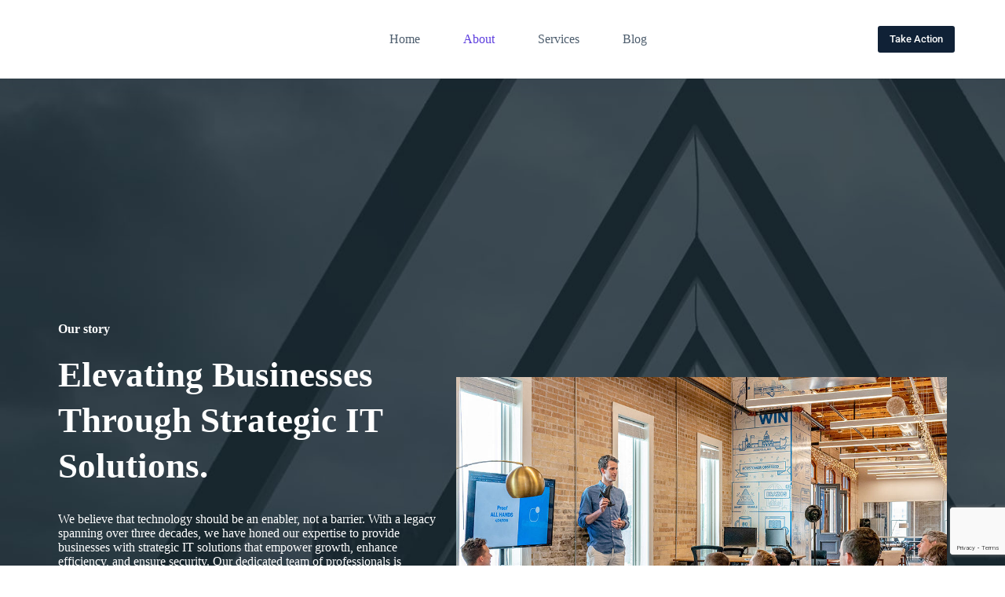

--- FILE ---
content_type: text/html; charset=utf-8
request_url: https://www.google.com/recaptcha/api2/anchor?ar=1&k=6LdNyJgqAAAAAG3v8aYjQORHY7LK0aTM1ijTINMv&co=aHR0cDovL21jcmluYy5jb206ODA.&hl=en&v=PoyoqOPhxBO7pBk68S4YbpHZ&size=invisible&anchor-ms=20000&execute-ms=30000&cb=kcak5z9zzudc
body_size: 48581
content:
<!DOCTYPE HTML><html dir="ltr" lang="en"><head><meta http-equiv="Content-Type" content="text/html; charset=UTF-8">
<meta http-equiv="X-UA-Compatible" content="IE=edge">
<title>reCAPTCHA</title>
<style type="text/css">
/* cyrillic-ext */
@font-face {
  font-family: 'Roboto';
  font-style: normal;
  font-weight: 400;
  font-stretch: 100%;
  src: url(//fonts.gstatic.com/s/roboto/v48/KFO7CnqEu92Fr1ME7kSn66aGLdTylUAMa3GUBHMdazTgWw.woff2) format('woff2');
  unicode-range: U+0460-052F, U+1C80-1C8A, U+20B4, U+2DE0-2DFF, U+A640-A69F, U+FE2E-FE2F;
}
/* cyrillic */
@font-face {
  font-family: 'Roboto';
  font-style: normal;
  font-weight: 400;
  font-stretch: 100%;
  src: url(//fonts.gstatic.com/s/roboto/v48/KFO7CnqEu92Fr1ME7kSn66aGLdTylUAMa3iUBHMdazTgWw.woff2) format('woff2');
  unicode-range: U+0301, U+0400-045F, U+0490-0491, U+04B0-04B1, U+2116;
}
/* greek-ext */
@font-face {
  font-family: 'Roboto';
  font-style: normal;
  font-weight: 400;
  font-stretch: 100%;
  src: url(//fonts.gstatic.com/s/roboto/v48/KFO7CnqEu92Fr1ME7kSn66aGLdTylUAMa3CUBHMdazTgWw.woff2) format('woff2');
  unicode-range: U+1F00-1FFF;
}
/* greek */
@font-face {
  font-family: 'Roboto';
  font-style: normal;
  font-weight: 400;
  font-stretch: 100%;
  src: url(//fonts.gstatic.com/s/roboto/v48/KFO7CnqEu92Fr1ME7kSn66aGLdTylUAMa3-UBHMdazTgWw.woff2) format('woff2');
  unicode-range: U+0370-0377, U+037A-037F, U+0384-038A, U+038C, U+038E-03A1, U+03A3-03FF;
}
/* math */
@font-face {
  font-family: 'Roboto';
  font-style: normal;
  font-weight: 400;
  font-stretch: 100%;
  src: url(//fonts.gstatic.com/s/roboto/v48/KFO7CnqEu92Fr1ME7kSn66aGLdTylUAMawCUBHMdazTgWw.woff2) format('woff2');
  unicode-range: U+0302-0303, U+0305, U+0307-0308, U+0310, U+0312, U+0315, U+031A, U+0326-0327, U+032C, U+032F-0330, U+0332-0333, U+0338, U+033A, U+0346, U+034D, U+0391-03A1, U+03A3-03A9, U+03B1-03C9, U+03D1, U+03D5-03D6, U+03F0-03F1, U+03F4-03F5, U+2016-2017, U+2034-2038, U+203C, U+2040, U+2043, U+2047, U+2050, U+2057, U+205F, U+2070-2071, U+2074-208E, U+2090-209C, U+20D0-20DC, U+20E1, U+20E5-20EF, U+2100-2112, U+2114-2115, U+2117-2121, U+2123-214F, U+2190, U+2192, U+2194-21AE, U+21B0-21E5, U+21F1-21F2, U+21F4-2211, U+2213-2214, U+2216-22FF, U+2308-230B, U+2310, U+2319, U+231C-2321, U+2336-237A, U+237C, U+2395, U+239B-23B7, U+23D0, U+23DC-23E1, U+2474-2475, U+25AF, U+25B3, U+25B7, U+25BD, U+25C1, U+25CA, U+25CC, U+25FB, U+266D-266F, U+27C0-27FF, U+2900-2AFF, U+2B0E-2B11, U+2B30-2B4C, U+2BFE, U+3030, U+FF5B, U+FF5D, U+1D400-1D7FF, U+1EE00-1EEFF;
}
/* symbols */
@font-face {
  font-family: 'Roboto';
  font-style: normal;
  font-weight: 400;
  font-stretch: 100%;
  src: url(//fonts.gstatic.com/s/roboto/v48/KFO7CnqEu92Fr1ME7kSn66aGLdTylUAMaxKUBHMdazTgWw.woff2) format('woff2');
  unicode-range: U+0001-000C, U+000E-001F, U+007F-009F, U+20DD-20E0, U+20E2-20E4, U+2150-218F, U+2190, U+2192, U+2194-2199, U+21AF, U+21E6-21F0, U+21F3, U+2218-2219, U+2299, U+22C4-22C6, U+2300-243F, U+2440-244A, U+2460-24FF, U+25A0-27BF, U+2800-28FF, U+2921-2922, U+2981, U+29BF, U+29EB, U+2B00-2BFF, U+4DC0-4DFF, U+FFF9-FFFB, U+10140-1018E, U+10190-1019C, U+101A0, U+101D0-101FD, U+102E0-102FB, U+10E60-10E7E, U+1D2C0-1D2D3, U+1D2E0-1D37F, U+1F000-1F0FF, U+1F100-1F1AD, U+1F1E6-1F1FF, U+1F30D-1F30F, U+1F315, U+1F31C, U+1F31E, U+1F320-1F32C, U+1F336, U+1F378, U+1F37D, U+1F382, U+1F393-1F39F, U+1F3A7-1F3A8, U+1F3AC-1F3AF, U+1F3C2, U+1F3C4-1F3C6, U+1F3CA-1F3CE, U+1F3D4-1F3E0, U+1F3ED, U+1F3F1-1F3F3, U+1F3F5-1F3F7, U+1F408, U+1F415, U+1F41F, U+1F426, U+1F43F, U+1F441-1F442, U+1F444, U+1F446-1F449, U+1F44C-1F44E, U+1F453, U+1F46A, U+1F47D, U+1F4A3, U+1F4B0, U+1F4B3, U+1F4B9, U+1F4BB, U+1F4BF, U+1F4C8-1F4CB, U+1F4D6, U+1F4DA, U+1F4DF, U+1F4E3-1F4E6, U+1F4EA-1F4ED, U+1F4F7, U+1F4F9-1F4FB, U+1F4FD-1F4FE, U+1F503, U+1F507-1F50B, U+1F50D, U+1F512-1F513, U+1F53E-1F54A, U+1F54F-1F5FA, U+1F610, U+1F650-1F67F, U+1F687, U+1F68D, U+1F691, U+1F694, U+1F698, U+1F6AD, U+1F6B2, U+1F6B9-1F6BA, U+1F6BC, U+1F6C6-1F6CF, U+1F6D3-1F6D7, U+1F6E0-1F6EA, U+1F6F0-1F6F3, U+1F6F7-1F6FC, U+1F700-1F7FF, U+1F800-1F80B, U+1F810-1F847, U+1F850-1F859, U+1F860-1F887, U+1F890-1F8AD, U+1F8B0-1F8BB, U+1F8C0-1F8C1, U+1F900-1F90B, U+1F93B, U+1F946, U+1F984, U+1F996, U+1F9E9, U+1FA00-1FA6F, U+1FA70-1FA7C, U+1FA80-1FA89, U+1FA8F-1FAC6, U+1FACE-1FADC, U+1FADF-1FAE9, U+1FAF0-1FAF8, U+1FB00-1FBFF;
}
/* vietnamese */
@font-face {
  font-family: 'Roboto';
  font-style: normal;
  font-weight: 400;
  font-stretch: 100%;
  src: url(//fonts.gstatic.com/s/roboto/v48/KFO7CnqEu92Fr1ME7kSn66aGLdTylUAMa3OUBHMdazTgWw.woff2) format('woff2');
  unicode-range: U+0102-0103, U+0110-0111, U+0128-0129, U+0168-0169, U+01A0-01A1, U+01AF-01B0, U+0300-0301, U+0303-0304, U+0308-0309, U+0323, U+0329, U+1EA0-1EF9, U+20AB;
}
/* latin-ext */
@font-face {
  font-family: 'Roboto';
  font-style: normal;
  font-weight: 400;
  font-stretch: 100%;
  src: url(//fonts.gstatic.com/s/roboto/v48/KFO7CnqEu92Fr1ME7kSn66aGLdTylUAMa3KUBHMdazTgWw.woff2) format('woff2');
  unicode-range: U+0100-02BA, U+02BD-02C5, U+02C7-02CC, U+02CE-02D7, U+02DD-02FF, U+0304, U+0308, U+0329, U+1D00-1DBF, U+1E00-1E9F, U+1EF2-1EFF, U+2020, U+20A0-20AB, U+20AD-20C0, U+2113, U+2C60-2C7F, U+A720-A7FF;
}
/* latin */
@font-face {
  font-family: 'Roboto';
  font-style: normal;
  font-weight: 400;
  font-stretch: 100%;
  src: url(//fonts.gstatic.com/s/roboto/v48/KFO7CnqEu92Fr1ME7kSn66aGLdTylUAMa3yUBHMdazQ.woff2) format('woff2');
  unicode-range: U+0000-00FF, U+0131, U+0152-0153, U+02BB-02BC, U+02C6, U+02DA, U+02DC, U+0304, U+0308, U+0329, U+2000-206F, U+20AC, U+2122, U+2191, U+2193, U+2212, U+2215, U+FEFF, U+FFFD;
}
/* cyrillic-ext */
@font-face {
  font-family: 'Roboto';
  font-style: normal;
  font-weight: 500;
  font-stretch: 100%;
  src: url(//fonts.gstatic.com/s/roboto/v48/KFO7CnqEu92Fr1ME7kSn66aGLdTylUAMa3GUBHMdazTgWw.woff2) format('woff2');
  unicode-range: U+0460-052F, U+1C80-1C8A, U+20B4, U+2DE0-2DFF, U+A640-A69F, U+FE2E-FE2F;
}
/* cyrillic */
@font-face {
  font-family: 'Roboto';
  font-style: normal;
  font-weight: 500;
  font-stretch: 100%;
  src: url(//fonts.gstatic.com/s/roboto/v48/KFO7CnqEu92Fr1ME7kSn66aGLdTylUAMa3iUBHMdazTgWw.woff2) format('woff2');
  unicode-range: U+0301, U+0400-045F, U+0490-0491, U+04B0-04B1, U+2116;
}
/* greek-ext */
@font-face {
  font-family: 'Roboto';
  font-style: normal;
  font-weight: 500;
  font-stretch: 100%;
  src: url(//fonts.gstatic.com/s/roboto/v48/KFO7CnqEu92Fr1ME7kSn66aGLdTylUAMa3CUBHMdazTgWw.woff2) format('woff2');
  unicode-range: U+1F00-1FFF;
}
/* greek */
@font-face {
  font-family: 'Roboto';
  font-style: normal;
  font-weight: 500;
  font-stretch: 100%;
  src: url(//fonts.gstatic.com/s/roboto/v48/KFO7CnqEu92Fr1ME7kSn66aGLdTylUAMa3-UBHMdazTgWw.woff2) format('woff2');
  unicode-range: U+0370-0377, U+037A-037F, U+0384-038A, U+038C, U+038E-03A1, U+03A3-03FF;
}
/* math */
@font-face {
  font-family: 'Roboto';
  font-style: normal;
  font-weight: 500;
  font-stretch: 100%;
  src: url(//fonts.gstatic.com/s/roboto/v48/KFO7CnqEu92Fr1ME7kSn66aGLdTylUAMawCUBHMdazTgWw.woff2) format('woff2');
  unicode-range: U+0302-0303, U+0305, U+0307-0308, U+0310, U+0312, U+0315, U+031A, U+0326-0327, U+032C, U+032F-0330, U+0332-0333, U+0338, U+033A, U+0346, U+034D, U+0391-03A1, U+03A3-03A9, U+03B1-03C9, U+03D1, U+03D5-03D6, U+03F0-03F1, U+03F4-03F5, U+2016-2017, U+2034-2038, U+203C, U+2040, U+2043, U+2047, U+2050, U+2057, U+205F, U+2070-2071, U+2074-208E, U+2090-209C, U+20D0-20DC, U+20E1, U+20E5-20EF, U+2100-2112, U+2114-2115, U+2117-2121, U+2123-214F, U+2190, U+2192, U+2194-21AE, U+21B0-21E5, U+21F1-21F2, U+21F4-2211, U+2213-2214, U+2216-22FF, U+2308-230B, U+2310, U+2319, U+231C-2321, U+2336-237A, U+237C, U+2395, U+239B-23B7, U+23D0, U+23DC-23E1, U+2474-2475, U+25AF, U+25B3, U+25B7, U+25BD, U+25C1, U+25CA, U+25CC, U+25FB, U+266D-266F, U+27C0-27FF, U+2900-2AFF, U+2B0E-2B11, U+2B30-2B4C, U+2BFE, U+3030, U+FF5B, U+FF5D, U+1D400-1D7FF, U+1EE00-1EEFF;
}
/* symbols */
@font-face {
  font-family: 'Roboto';
  font-style: normal;
  font-weight: 500;
  font-stretch: 100%;
  src: url(//fonts.gstatic.com/s/roboto/v48/KFO7CnqEu92Fr1ME7kSn66aGLdTylUAMaxKUBHMdazTgWw.woff2) format('woff2');
  unicode-range: U+0001-000C, U+000E-001F, U+007F-009F, U+20DD-20E0, U+20E2-20E4, U+2150-218F, U+2190, U+2192, U+2194-2199, U+21AF, U+21E6-21F0, U+21F3, U+2218-2219, U+2299, U+22C4-22C6, U+2300-243F, U+2440-244A, U+2460-24FF, U+25A0-27BF, U+2800-28FF, U+2921-2922, U+2981, U+29BF, U+29EB, U+2B00-2BFF, U+4DC0-4DFF, U+FFF9-FFFB, U+10140-1018E, U+10190-1019C, U+101A0, U+101D0-101FD, U+102E0-102FB, U+10E60-10E7E, U+1D2C0-1D2D3, U+1D2E0-1D37F, U+1F000-1F0FF, U+1F100-1F1AD, U+1F1E6-1F1FF, U+1F30D-1F30F, U+1F315, U+1F31C, U+1F31E, U+1F320-1F32C, U+1F336, U+1F378, U+1F37D, U+1F382, U+1F393-1F39F, U+1F3A7-1F3A8, U+1F3AC-1F3AF, U+1F3C2, U+1F3C4-1F3C6, U+1F3CA-1F3CE, U+1F3D4-1F3E0, U+1F3ED, U+1F3F1-1F3F3, U+1F3F5-1F3F7, U+1F408, U+1F415, U+1F41F, U+1F426, U+1F43F, U+1F441-1F442, U+1F444, U+1F446-1F449, U+1F44C-1F44E, U+1F453, U+1F46A, U+1F47D, U+1F4A3, U+1F4B0, U+1F4B3, U+1F4B9, U+1F4BB, U+1F4BF, U+1F4C8-1F4CB, U+1F4D6, U+1F4DA, U+1F4DF, U+1F4E3-1F4E6, U+1F4EA-1F4ED, U+1F4F7, U+1F4F9-1F4FB, U+1F4FD-1F4FE, U+1F503, U+1F507-1F50B, U+1F50D, U+1F512-1F513, U+1F53E-1F54A, U+1F54F-1F5FA, U+1F610, U+1F650-1F67F, U+1F687, U+1F68D, U+1F691, U+1F694, U+1F698, U+1F6AD, U+1F6B2, U+1F6B9-1F6BA, U+1F6BC, U+1F6C6-1F6CF, U+1F6D3-1F6D7, U+1F6E0-1F6EA, U+1F6F0-1F6F3, U+1F6F7-1F6FC, U+1F700-1F7FF, U+1F800-1F80B, U+1F810-1F847, U+1F850-1F859, U+1F860-1F887, U+1F890-1F8AD, U+1F8B0-1F8BB, U+1F8C0-1F8C1, U+1F900-1F90B, U+1F93B, U+1F946, U+1F984, U+1F996, U+1F9E9, U+1FA00-1FA6F, U+1FA70-1FA7C, U+1FA80-1FA89, U+1FA8F-1FAC6, U+1FACE-1FADC, U+1FADF-1FAE9, U+1FAF0-1FAF8, U+1FB00-1FBFF;
}
/* vietnamese */
@font-face {
  font-family: 'Roboto';
  font-style: normal;
  font-weight: 500;
  font-stretch: 100%;
  src: url(//fonts.gstatic.com/s/roboto/v48/KFO7CnqEu92Fr1ME7kSn66aGLdTylUAMa3OUBHMdazTgWw.woff2) format('woff2');
  unicode-range: U+0102-0103, U+0110-0111, U+0128-0129, U+0168-0169, U+01A0-01A1, U+01AF-01B0, U+0300-0301, U+0303-0304, U+0308-0309, U+0323, U+0329, U+1EA0-1EF9, U+20AB;
}
/* latin-ext */
@font-face {
  font-family: 'Roboto';
  font-style: normal;
  font-weight: 500;
  font-stretch: 100%;
  src: url(//fonts.gstatic.com/s/roboto/v48/KFO7CnqEu92Fr1ME7kSn66aGLdTylUAMa3KUBHMdazTgWw.woff2) format('woff2');
  unicode-range: U+0100-02BA, U+02BD-02C5, U+02C7-02CC, U+02CE-02D7, U+02DD-02FF, U+0304, U+0308, U+0329, U+1D00-1DBF, U+1E00-1E9F, U+1EF2-1EFF, U+2020, U+20A0-20AB, U+20AD-20C0, U+2113, U+2C60-2C7F, U+A720-A7FF;
}
/* latin */
@font-face {
  font-family: 'Roboto';
  font-style: normal;
  font-weight: 500;
  font-stretch: 100%;
  src: url(//fonts.gstatic.com/s/roboto/v48/KFO7CnqEu92Fr1ME7kSn66aGLdTylUAMa3yUBHMdazQ.woff2) format('woff2');
  unicode-range: U+0000-00FF, U+0131, U+0152-0153, U+02BB-02BC, U+02C6, U+02DA, U+02DC, U+0304, U+0308, U+0329, U+2000-206F, U+20AC, U+2122, U+2191, U+2193, U+2212, U+2215, U+FEFF, U+FFFD;
}
/* cyrillic-ext */
@font-face {
  font-family: 'Roboto';
  font-style: normal;
  font-weight: 900;
  font-stretch: 100%;
  src: url(//fonts.gstatic.com/s/roboto/v48/KFO7CnqEu92Fr1ME7kSn66aGLdTylUAMa3GUBHMdazTgWw.woff2) format('woff2');
  unicode-range: U+0460-052F, U+1C80-1C8A, U+20B4, U+2DE0-2DFF, U+A640-A69F, U+FE2E-FE2F;
}
/* cyrillic */
@font-face {
  font-family: 'Roboto';
  font-style: normal;
  font-weight: 900;
  font-stretch: 100%;
  src: url(//fonts.gstatic.com/s/roboto/v48/KFO7CnqEu92Fr1ME7kSn66aGLdTylUAMa3iUBHMdazTgWw.woff2) format('woff2');
  unicode-range: U+0301, U+0400-045F, U+0490-0491, U+04B0-04B1, U+2116;
}
/* greek-ext */
@font-face {
  font-family: 'Roboto';
  font-style: normal;
  font-weight: 900;
  font-stretch: 100%;
  src: url(//fonts.gstatic.com/s/roboto/v48/KFO7CnqEu92Fr1ME7kSn66aGLdTylUAMa3CUBHMdazTgWw.woff2) format('woff2');
  unicode-range: U+1F00-1FFF;
}
/* greek */
@font-face {
  font-family: 'Roboto';
  font-style: normal;
  font-weight: 900;
  font-stretch: 100%;
  src: url(//fonts.gstatic.com/s/roboto/v48/KFO7CnqEu92Fr1ME7kSn66aGLdTylUAMa3-UBHMdazTgWw.woff2) format('woff2');
  unicode-range: U+0370-0377, U+037A-037F, U+0384-038A, U+038C, U+038E-03A1, U+03A3-03FF;
}
/* math */
@font-face {
  font-family: 'Roboto';
  font-style: normal;
  font-weight: 900;
  font-stretch: 100%;
  src: url(//fonts.gstatic.com/s/roboto/v48/KFO7CnqEu92Fr1ME7kSn66aGLdTylUAMawCUBHMdazTgWw.woff2) format('woff2');
  unicode-range: U+0302-0303, U+0305, U+0307-0308, U+0310, U+0312, U+0315, U+031A, U+0326-0327, U+032C, U+032F-0330, U+0332-0333, U+0338, U+033A, U+0346, U+034D, U+0391-03A1, U+03A3-03A9, U+03B1-03C9, U+03D1, U+03D5-03D6, U+03F0-03F1, U+03F4-03F5, U+2016-2017, U+2034-2038, U+203C, U+2040, U+2043, U+2047, U+2050, U+2057, U+205F, U+2070-2071, U+2074-208E, U+2090-209C, U+20D0-20DC, U+20E1, U+20E5-20EF, U+2100-2112, U+2114-2115, U+2117-2121, U+2123-214F, U+2190, U+2192, U+2194-21AE, U+21B0-21E5, U+21F1-21F2, U+21F4-2211, U+2213-2214, U+2216-22FF, U+2308-230B, U+2310, U+2319, U+231C-2321, U+2336-237A, U+237C, U+2395, U+239B-23B7, U+23D0, U+23DC-23E1, U+2474-2475, U+25AF, U+25B3, U+25B7, U+25BD, U+25C1, U+25CA, U+25CC, U+25FB, U+266D-266F, U+27C0-27FF, U+2900-2AFF, U+2B0E-2B11, U+2B30-2B4C, U+2BFE, U+3030, U+FF5B, U+FF5D, U+1D400-1D7FF, U+1EE00-1EEFF;
}
/* symbols */
@font-face {
  font-family: 'Roboto';
  font-style: normal;
  font-weight: 900;
  font-stretch: 100%;
  src: url(//fonts.gstatic.com/s/roboto/v48/KFO7CnqEu92Fr1ME7kSn66aGLdTylUAMaxKUBHMdazTgWw.woff2) format('woff2');
  unicode-range: U+0001-000C, U+000E-001F, U+007F-009F, U+20DD-20E0, U+20E2-20E4, U+2150-218F, U+2190, U+2192, U+2194-2199, U+21AF, U+21E6-21F0, U+21F3, U+2218-2219, U+2299, U+22C4-22C6, U+2300-243F, U+2440-244A, U+2460-24FF, U+25A0-27BF, U+2800-28FF, U+2921-2922, U+2981, U+29BF, U+29EB, U+2B00-2BFF, U+4DC0-4DFF, U+FFF9-FFFB, U+10140-1018E, U+10190-1019C, U+101A0, U+101D0-101FD, U+102E0-102FB, U+10E60-10E7E, U+1D2C0-1D2D3, U+1D2E0-1D37F, U+1F000-1F0FF, U+1F100-1F1AD, U+1F1E6-1F1FF, U+1F30D-1F30F, U+1F315, U+1F31C, U+1F31E, U+1F320-1F32C, U+1F336, U+1F378, U+1F37D, U+1F382, U+1F393-1F39F, U+1F3A7-1F3A8, U+1F3AC-1F3AF, U+1F3C2, U+1F3C4-1F3C6, U+1F3CA-1F3CE, U+1F3D4-1F3E0, U+1F3ED, U+1F3F1-1F3F3, U+1F3F5-1F3F7, U+1F408, U+1F415, U+1F41F, U+1F426, U+1F43F, U+1F441-1F442, U+1F444, U+1F446-1F449, U+1F44C-1F44E, U+1F453, U+1F46A, U+1F47D, U+1F4A3, U+1F4B0, U+1F4B3, U+1F4B9, U+1F4BB, U+1F4BF, U+1F4C8-1F4CB, U+1F4D6, U+1F4DA, U+1F4DF, U+1F4E3-1F4E6, U+1F4EA-1F4ED, U+1F4F7, U+1F4F9-1F4FB, U+1F4FD-1F4FE, U+1F503, U+1F507-1F50B, U+1F50D, U+1F512-1F513, U+1F53E-1F54A, U+1F54F-1F5FA, U+1F610, U+1F650-1F67F, U+1F687, U+1F68D, U+1F691, U+1F694, U+1F698, U+1F6AD, U+1F6B2, U+1F6B9-1F6BA, U+1F6BC, U+1F6C6-1F6CF, U+1F6D3-1F6D7, U+1F6E0-1F6EA, U+1F6F0-1F6F3, U+1F6F7-1F6FC, U+1F700-1F7FF, U+1F800-1F80B, U+1F810-1F847, U+1F850-1F859, U+1F860-1F887, U+1F890-1F8AD, U+1F8B0-1F8BB, U+1F8C0-1F8C1, U+1F900-1F90B, U+1F93B, U+1F946, U+1F984, U+1F996, U+1F9E9, U+1FA00-1FA6F, U+1FA70-1FA7C, U+1FA80-1FA89, U+1FA8F-1FAC6, U+1FACE-1FADC, U+1FADF-1FAE9, U+1FAF0-1FAF8, U+1FB00-1FBFF;
}
/* vietnamese */
@font-face {
  font-family: 'Roboto';
  font-style: normal;
  font-weight: 900;
  font-stretch: 100%;
  src: url(//fonts.gstatic.com/s/roboto/v48/KFO7CnqEu92Fr1ME7kSn66aGLdTylUAMa3OUBHMdazTgWw.woff2) format('woff2');
  unicode-range: U+0102-0103, U+0110-0111, U+0128-0129, U+0168-0169, U+01A0-01A1, U+01AF-01B0, U+0300-0301, U+0303-0304, U+0308-0309, U+0323, U+0329, U+1EA0-1EF9, U+20AB;
}
/* latin-ext */
@font-face {
  font-family: 'Roboto';
  font-style: normal;
  font-weight: 900;
  font-stretch: 100%;
  src: url(//fonts.gstatic.com/s/roboto/v48/KFO7CnqEu92Fr1ME7kSn66aGLdTylUAMa3KUBHMdazTgWw.woff2) format('woff2');
  unicode-range: U+0100-02BA, U+02BD-02C5, U+02C7-02CC, U+02CE-02D7, U+02DD-02FF, U+0304, U+0308, U+0329, U+1D00-1DBF, U+1E00-1E9F, U+1EF2-1EFF, U+2020, U+20A0-20AB, U+20AD-20C0, U+2113, U+2C60-2C7F, U+A720-A7FF;
}
/* latin */
@font-face {
  font-family: 'Roboto';
  font-style: normal;
  font-weight: 900;
  font-stretch: 100%;
  src: url(//fonts.gstatic.com/s/roboto/v48/KFO7CnqEu92Fr1ME7kSn66aGLdTylUAMa3yUBHMdazQ.woff2) format('woff2');
  unicode-range: U+0000-00FF, U+0131, U+0152-0153, U+02BB-02BC, U+02C6, U+02DA, U+02DC, U+0304, U+0308, U+0329, U+2000-206F, U+20AC, U+2122, U+2191, U+2193, U+2212, U+2215, U+FEFF, U+FFFD;
}

</style>
<link rel="stylesheet" type="text/css" href="https://www.gstatic.com/recaptcha/releases/PoyoqOPhxBO7pBk68S4YbpHZ/styles__ltr.css">
<script nonce="3f_U2ZmhqlHj5twMdyexHg" type="text/javascript">window['__recaptcha_api'] = 'https://www.google.com/recaptcha/api2/';</script>
<script type="text/javascript" src="https://www.gstatic.com/recaptcha/releases/PoyoqOPhxBO7pBk68S4YbpHZ/recaptcha__en.js" nonce="3f_U2ZmhqlHj5twMdyexHg">
      
    </script></head>
<body><div id="rc-anchor-alert" class="rc-anchor-alert"></div>
<input type="hidden" id="recaptcha-token" value="[base64]">
<script type="text/javascript" nonce="3f_U2ZmhqlHj5twMdyexHg">
      recaptcha.anchor.Main.init("[\x22ainput\x22,[\x22bgdata\x22,\x22\x22,\[base64]/[base64]/[base64]/bmV3IHJbeF0oY1swXSk6RT09Mj9uZXcgclt4XShjWzBdLGNbMV0pOkU9PTM/bmV3IHJbeF0oY1swXSxjWzFdLGNbMl0pOkU9PTQ/[base64]/[base64]/[base64]/[base64]/[base64]/[base64]/[base64]/[base64]\x22,\[base64]\\u003d\x22,\[base64]/DlMKuBnAPw4HCtMOUw5knXg9dbG/ClTJHw5TCnMKPVVbClnVJBwrDtWjDkMKdMSZIKVjDmkBsw7w8wobCmsONwp3DuWTDrcK9HsOnw7TCsAo/wr/CmHTDuVAAQknDsQRVwrMWIcOdw70gw7BWwqgtw7oCw65GK8Kjw7waw6/DkyUzHQLCi8KWfcOCPcOPw6kJJcO7RwXCv1UMwo3CjjvDu3x9wqc5w48VDCAnEwzDoTTDmsOYLcOAQxfDmMKiw5VjMhJIw7PCtcK1RSzDsBlgw7rDqcKywovCgsK9V8KTc3RDWQZVwqgcwrJqw45pwobCiWLDo1nDswhtw4/DhVE4w4pTbUxTw7fChC7DuMKgNy5dHljDkWPCjMK6KlrCo8O/w4RGEyYfwrwsVcK2HMKXwo1Iw6YecMO0YcKkwodAwr3Ch0nCmsKuwrY6UMK/[base64]/Ct1/CjsKaOWzCpErCthRIwqnDgWjCo8OjwovCnDhfRMK0fcK3w79UcMKsw7MhecKPwo/CnTlhYCgtGEHDvwJ7woQ9d0IeeBkkw50mwqXDtxFXDcOeZD7DpT3CnH3DqcKSYcKBw55BVQY+wqQbVnklRsOCVXMlwq3DgTBtwoFtV8KHFi0wAcOGw4HDksOOwqvDkMONZsOswroYTcK5w5HDpsOjwpnDn1kBUSDDsEkGwo/CjW3DlBo3wpYJMMO/wrHDqMO6w5fChcOxMWLDjhIvw7rDvcOEAcO1w7kzw57Dn03DpAvDnVPCqF9bXsOqWBvDiSZ/w4rDjk48wq5sw7YgL0vDrsOmEsKTasKrSMOZR8KjcsOSVBRMKMKgRcOwQUpkw6jCijHComnCiAbCsVDDkVN2w6YkBcOoUHEvwqXDvSZyNR3Ch3EJwoXDq0PDjcKzw4rCi2kpw6DCiTs/w5jCicO/woTDhcKGDWXCs8KADDI9wpckwpdPwo/DikLDqjvDmnhacsK7w7omX8Kvw7ULfVbDusO8BB4nJMKjw6rDiCjCmAwhLF97w7bChsOUMMOiwpxDwoN0wrMpw5w7U8KMw6DDkcOHch/DkMOKwq/CocONDnDCi8KNwoTClG3DjE7DosKjQCwTcMKhw71ww4rDgHbDt8O7J8Kyeg/DvlXDrsKMH8KSdmtVwrcrRsO9wqY3FcOXLRQawqjCkMOiwpFbwoYUTEbDrA89w7XDqsKzwpbDlMK7w75DFDXCnsKTKktRwrHDtMKDMT4gGcOwwqfDkT/DpcO9dlIawrnDocKvEcO7Tn/Dm8KZw5fDnMKJw5LDk1ZLw48pdTxrw6lzWXIyMlPDr8OkE33Ck2HCrmHDtcOoK2PCoMKmHhjCvFzCpWdEBsOswofCjULDg0gxM0jDhHbDtsKhwqwzF1A+Y8O5aMK/wrnDqcOiDzTDqCLCgsOUOcOWwrrDg8KaL3LDslTDkUVLwpTCncOELMKhVhxeUVjDrsKICsOUN8KhIXfCssKZCcKyQDrCrS/DscORFcKFwrBpwqfCjMOSw7bDhk8ae1nDtm0rwp3CtMK8SMKXwpLCsA3CgcK4w6nDhsK/D1XCl8OlLEE1w4g3AVzCvsOHw6XDm8KLBFtjw4QIw5PDpX10w4QtbGbDlhJJw4nCh2HDhE/[base64]/Dk0LCs8K5w57CsDHDg8K4TcO6w6Mad0rCg8KTSwYQwrVPw5/CosKBw4XDg8OaQsKQwr1zQhLDisOaV8KMXsOYXcOdwprCtAfCoMKww6/CjndqGlwsw4VicRDCtMKTB197O1Riw5J1w5vCvcOaHB/CscO6NmTDjMOlw6HCrnPCkcKec8KrfsKSwqlnwrcHw7rDnB7CkVfChsKZw79IfmFbLMKjwrrDsmTDk8KyMjvDl2sQwrPCmsO/[base64]/w73DoC9RwrQ5GMODwo/CmGbCpMOqUsOCwr/DsjggNVTDt8OXw6jDuEcWbVjDkcKlJMKmw7Mww5nDrMKLTgzCrE3Dvh/Du8KDwp7DokBDV8OOdsOEW8KYw4p+wo/Cnw7Dj8OOw7kEXMKDTcKNUcKTdMO4w4pdw7hqwpNefcOCw77Dr8Kpw5d0wqrDm8O3w4lJwo4QwpM6w4nCgX9Pw4MQw4bDjsKVw5/[base64]/[base64]/w4bCpcOnCkrCmcOJwqgew5PDqsOzw4rDqhzDtcK7wojCvwXCncK7w6TDn3nDhMKvTwjCqsKUwqzDtVnDhRfDlyEww6VVKMOeVsOHw7nCnz/Co8OUw6hKYcKkwr7Cq8K4E2ZxwqrDvnHDssKKwqJzwpk1FMK3B8O7CMOxYQUVw5dLGsK0w7LCqm7CkEV3wr/Cn8O4BMOMw453Q8KxWWERwrlvw4MjSMKsQsKqZsOGBGh8w4jDpcKyI08KP2N/Nlt2Z0LDoWQuLMOfd8OQwrjDr8K0TQEpcsKzAzgofcOIw77DjjgXwr9xVwrCpBdxcCHDvMO2w4PCpsKLWwrCjl5BJhTCrn/DnsOCHn3CnEUVwrzCg8K3w5TCvmHDr2gvw5nCjcO2wqAgwqLCj8O8ecKZK8KPw57Dj8O+FjESL0zCncKOKsOuwohRGMKvIm3CpcOULsKZBRnDoXzCmMKMw57Cm3HCjcKzKsOdw7rCoWMuCTfCrCkCwo7DvsKlaMOZD8K1Q8Kow4bDl0bCi8KPwp/[base64]/Di3BHLmZSw7bDlcKcJ8KPCgrDrMOdw5w6w4LDhsKWcsKUwqJpwqU1JWRPwpFZHA/CqyXDonjDkHLCrijDhU1kw77CgyDDtsOfw7HCkA3ChcOCRANdwr5dw48Dw5bDrsKxUgplwow5w4Z2T8KKV8ORdsOqDkxGDcKsKx7CiMOPWcK7Ly9lw4/Cn8OTw6fDrsO/QUNTwoUhGAjCs0LDv8OMUMK/[base64]/CocKrcMOGw4MpesOMw7PDk8OWw4lvwpHDp2zChwNuSmEsFGI9QsOKc03CuyPDpsO9wqHDgcOqwrgQw67CtCxxwqBBwrDCnMKecBM+PMKgPsOwYsOTwpnDtcO4w6fDk1fCjAg/MMKqC8K0e8KFDMOtw6/Ds2k0wpTCj3prwqEZw7dAw7HDp8KhwqLDo2nCqg3DusOHMC3DpAvCn8ORByJ/w6FOw4zDp8KXw6ZgGmjCrcO9MHVVK1oFF8O5wph8woRAEDx0w6NFw4XCgMKWw5vCjMOywox8ZcKpw6Fzw4rDisO6w451GsO1awrDuMOEwotLBMK4w6jDgMOwa8KZw4ZUw49Vw55DwrHDrcKsw4Asw6nCsF/[base64]/w4N3IWPCjnZ0wrjCsHsdK2LDgMO1w6PDmD9vXsKiw4I/w73Cn8KYwpPDlMO5OsKkwpYFIsOoccObasOdEV8EwovCu8KLHsKxJBlsKsOeXizCjcOPw7U4VBPDjlHDlRjCm8Olw6/[base64]/DtgBjworCgMOUVzs6e8O+HsKcwpnDosOYIRjDpcKew4AVw7YVbgDDhMKPSwHCjXBgw4rCh8O/a8Kcw43CuGc9woHDl8KECcKaKsOswqIBEkvCpQA7UU4awqbCnypALsK/w43CgmTClMOYwqItPALCuEHCoMO5wpJVNVp3wpBkamTDojPDrcO7FwsnwonDhjgVYRskWEx4ZxPDpXtBw44qw7hhE8KAwpJUT8OBeMKvwqd1w4gqQhEiw4DDnkIkw6VYB8KHw7kcwobCmXLCvTYOW8OJwoF/[base64]/CpUbCocKlw59owpnCmsOwMyXCuCNiR8OvfsO2XQjCrwEhPMKwJBDDohTDinAUw59BWFnCsiZEw7NqYR3DmjfDrcKYEknDtlLDuzPDtMO5FHo2PFIHwoFMwpUVwrF6axBWw4bCr8K5w57DoT4TwppgwpPDhcOXw5wqw4LCicOgR3kNwr5/[base64]/DukkMQsOBwqHDm3hFKmIow6rCqcOzWk8QC8OIVMKGw5DCpXXDiMOkLsOpw79aw4fCi8KHw6nDp1LDql/DpcKfw5vCok3Co23CqMKtw7IHw6dnw7JHWw4aw7zDn8K0w4k3wrHDi8KXQ8OrwpMSJcOaw7kQPFDCumcjw4Yfw4l9w7gnw5HChsOSPGXCiTzDoA/[base64]/KcOYLcKTMcKHcnPCmnFOa3PDosKywpZrBcO5w4PDq8K+XlLCmT/ClcObD8KtwoUYwp/[base64]/Cpj3DssODw6pEFl/[base64]/DiyfCsnLCgEEvwr0mScO2w7TDscOTw64Bwq7DvMOMRAp5w4ZydsOYYCJ3wqoiw63DuAcDaUnCjmrCtMKvw78ddMO2wr5rw4w8w7DCh8Kzd3IEwr3CtDI4S8KGAcO+CMOLwpPCqW4kWcOlwrvCvsO2QURGw6XCqsOIwr1uMMKWw6HCnWYDa13DjS7Dg8O/w6Miw47DvcK/wqfDpBnDtHbDpiXDosO8woRMw4lHXMKswoxKEAYzVsKcJ28pBcO3woxFwqzCglDDoWnDllvDtcKHwqvCqF/Dt8KDwoTDnGHDrsO3woDCuC0gw4kSw61kw6kWU14wN8KRw4YGwrzDl8OAwrHCtcKgeATCvMK0ZDQ9UcKobsOdUcK6woRVEMKNwrAhAQfDoMKLwqzCl09rwrPDviTDiFLDvi9MCzFlwpLCvArCmcKuUcK4wqQfFcO5EcO1wp7Dg0B/Qzc5LsOhw5s9wpVbw69Lw4zDkjDCgcOMw4txw5jCuEJPw7ICe8KVIWXCrMOow4TDtybDsMKawo3Cpy96wp5nwr4OwpRwwrMMBMONX1zDkFXDucOvOHTDqsKowqPCi8KrEzF/wqXDgDJPGgzDl1zCvnQHwqFBwrDDu8OICjZGw4MrY8KDGhPCs2lMbsK3woXDnSfDucKYwodYUTPCrAF8RGXDq1QHw47CnzdJw77ChcOvbXvCnMOyw5XDsydlJ0Ylw5t5MGLCuUQ3wojDscKXw5fDlFDCiMOedD/CnU/DgkxIFB41w60JRcK9HMK3w6HDoCTCg0PDkHt8UHQywrsjGcO3wpY0w7x8aEBIb8OQdQXCtsOPQX4nwovDhjjCm0zDnzTCtERjGnkOw7kOw4nDgH3DoF/DnMOpwqE+wqjCiXgcFhN4wrDCo2YtITZxB2PCnMOew7FAwpkTw7w9bsKiCcK9wpwjwok4TGfDucOYwq5BwrrCtG02woENbcKsw6bDt8OSY8O/FErDu8ONw7bDnjlHcXkzwpwFOsKNW8K4eRrCn8Ovw5nDisK5KMOCNHkEG1VLwo/DqX4Fw4HDuALCvm0Yw5zCmsKTw6HCiT7Dk8KUWUcuDsKDw57DrmdfwqDDvMOQwq3Ds8KDLjPDiERHKilgJQnChFrCu3XCkHYywrMdw4TDscOmSm0nw4rDmcO3w7k/G3nDqMK/eMOAYMOfJsOowr1VDV07w65Ww4/DnVvCuMKlcsKRw6rDlsK1w4vClyRucmBpw40FJcKpwr9yLRnDl0bCtMOrw7/CosKcw4nCtMOkL2fDtMOhwo7CqETDosOKOHnDoMOEwo3DjQ/CjBBUw4obw4DCssKSH3VAIFnCm8OcwqTCksKEUsO/[base64]/[base64]/wpzDm8Onw714eztVwrfCiMOvMGrDlsOTHMKMw5A/woE2VsOuQMOYD8Kmw6wOWsODCCnCrEUHAHYIw4LDuUogwqrDmcKQPMKUN8OdwoHDpsOkH3TDisOHLCYuw7nCkMKzLMKPCSzDksK3fQDCr8KTwqxZw5dgwonCnsKLGldHMsKiXnDCtGVRKcKHDD7DtsKSwoRESi7DhGvCrHbCpSLDtDYew5tbw43DsF/CohYfY8OfYCg8w6PCscKQP1PCgG7CusOcw6Qwwpgfw7IhYwnChiPCq8KCw6tcwqEPQ04Mw700AMOnbMOXb8OZwoN0w7zDrXQ+w67DvcKEaj3Cs8KHw5RowqbCkMKZLcOgGlzDsDvDrGLCtn3CtUPDpk5tw61rwoDDtcO5w4UjwpQ8I8OoNTUYw4/Cv8Oww7PDnFJXw4w9w4HCtMKiw61qaEbCjMOLCsOFw7Uuw7jCkMKhP8KZCl9vw4soJHcdw4rDrEjDoD/CocKyw7EDHnjDpsK1GMOmwqd7HVfDk8KLFsKGw7XCh8OzbMKnGTYCV8OCNTwQwqrCmMKMHcK2wronPMOwNxw/V2AOw71IRcKcwqbClmjCnQ7Dnn48wqPCg8OFw6bCjsOeYsKoGDQ6wrZnw4Ubb8Kjw61JHi9Sw59VTEE9D8Obw4vCtsOha8OJwpTDohXDhxfCgy7CrhlxSsKIw709wp4Nw5QdwrYRwoHCuQjDtHBJJDsWRBnDmsOtfcKRYnvCgsOww7B8L1ozV8OBw4g/F18hwqUxOsKzwqYgCgvDpTDCmMK3w79mTcKoCcOUwqXCgsKCwoYdP8Kdd8ODb8Ocw5NDXMOYOQk6UsKYEhXCjcOMwrRYD8OHDCLDusKDwpzDvcK9woZoYW5/AxALwqfCkGJ9w5pCZDvDninDmMKXHMO8w5rCsyp/[base64]/[base64]/[base64]/[base64]/Dt1vDlHTDpDbDnMOUwobCq33DhWl1ZsOIwrDClT7DsFzDmV1iw6g3wonCu8Kxw6nDvhAUe8OUw6/DgcKLccO4wofDgMKuwpTCgT5VwpNNwrY9wqRUwpPDsG52wpZ1LWbDtsO8CRvDhUzDk8OvPMO9wpZ/w6pIZMOZwqvDg8KWOUTDqWQWBibCkT1Ewq1hw7PDlFQxJX3Cg0QcIMKIZVlCw7R5KzZNwp/DjcKNBU5SwrBVwoVUwr4PPsO1e8OTw5TDhsKpwojCs8Oxw5F0wofCvi9lwovDlCHCksKnK0zCikLCtsOpNMO2KQ06w4kGw6R8IXfClQ9Owr4+w59nGlkAS8OzIMOnF8K4L8OYwr9Jw47Dj8K5BVrCp35KwpQqVMKpw57DsQN+XT/[base64]/DksK2QTPDpMOiw6LDj8KTRXM+PcKgwqDClUIoSxUdwqkXXF3DlkrDny97QMK5w40tw7fDu3jCsB7DpBnCjEfDjxrDi8KDf8KqSRhGw4ApERp3w6wQwr0/D8OLaxQxbFVkWjQNwrbDiWvDjh3CrsOSw7k5wpUNw5rDv8Kqw7ZaccOIwoLDhcOKISXChjfDvsK1wrBuwpcPw4E6KWXCq05Kw6cKeiDCvMOxGsKqVn3CrUU8JMKJwp47amoJE8OGw7vDgyspwpPCjMKtw73DucOgFS1jZcK1woLCssOAXiHCrsO/w6fCgRrDv8O9wr3CpMKPwopNLhzCl8K0eMKhfxLCpcKdwpnCqj0Gw4fDi3QNwqXCsR4SwqLCsMK2wpZPwqdGwozDusOeQsOhw4LCqQwjwoBpwql8wobCqsKTw4tHwrF1DMOEZyTDhFXCocOWw5k+wrs7wqcDwokzVx5zNcKbIMOfwpUrOGXDuQ/DhMKWVm0EUcKDMV4lw410w4fCisOXw7XCtsO3EsOQe8OFD2/Dj8KzNcKAwqrCm8KYK8OIwqTChXbDlHTDhS7DjC9zD8KiBcK/XxfDm8KPHllYw5rCkRjDjUUQwqDDisKqw6QYw6nCqMOUG8K4EMK8DsKFwqYJMH3Cgm1fIQjCkMOFLkAfBMKfwpwhwqITdMORw5piw4hUwoZtWsOBO8K+w6VRVCxCw7FswofChMOyUMOmLz/CpMOOwp1fw4bDkcOFc8OHw5fDncOCwrUMw5bCk8OUNEjDjmwJwqHDq8O6YyhNeMOaQW/Dv8KDwrtGwrXCiMKCwp8YwrzDmlxTw7dMwp8/wrEncz/Cj0LCrmHCjVrCmsOSaxzCtm8SeMKmSmfCsMKAw4oLIRRvYlVGPcOJw7XCvMO8PlbDjRU5L14DVkfCtRh1Uh4/RDgvUcKIbnLDucO2DsKGwrXDlMKpXWU/UATCpcOuQMKJw6vDgHjDunDDm8OQwoXCnSJmJ8KZwqXCrn/CmmnChsK4wpnDh8OmTkhvNkHDslkmTT9YccOuwrjCrnhnQmREeQrCjcKSQMOpQcOEHsO5OMOLwpkeME/DpcOeBkbDncK1w5oQH8OBw45qwp/[base64]/w7bCl8KbcVTDtCtTI8Obd8KNwo/Cm8KTbCMgNsO/[base64]/Di8ONT2jCgwcjw49KwonCv8KOwp/DoMKidSzCjGjCpcKTwqnCm8O9f8KAw4MzwqjCrsKDaFYBFjBIEcKlwoDCr1DDrWzChAA0wrUCwqvDksOAD8KZKAzDqBE3TsOjwofDsEErXE0hw5PCpjd4w4FVfm3DoRTCjH4dBsKlw47DhsK/w4U2GAbDm8OPwoHDjsOADMOUYsOXcMKlw4bDgVvDoxnDqMO/DsKjKQPCrRl3EcOSw7ETRsOmw68cTMKwwo5ywodLQsOOwqXDl8K7ewEsw5LDjsKpLA3DuX7Du8OsEwfCmToXDGVAwrnCkFPDvgrDnB02c3/DijHCnHxqZw8tw7fDmcOdaFvDm2pNE1ZOKMO4w6nDh1Rrw4ELw4grwpsHwoTCsMKHGAbDu8K/wqUWwrPDrhQKw5MBFghTRWbCjDfCpXQjwrh0ZsO6XxIyw7bDrMOPwqPDgnwkFMOawqxvQExww7vCi8KRwq3DvMOsw63Cp8Ofw5HDkcK1UW9vwpjDkxtgJwbCucOpEcOlw5LDl8O+w4ZTw4rCpsOuwoTCicKLCj/Dk3Rpw6/[base64]/DqcK5dcKIw69kw4pDGcKkw7HCscKNwozDtSnDocKqw47Du8KYa3nCkFgaesKcwpvDucOswq11N15nLhzCrntzwo3Ckh0Mw5PCtsKxw43CvMOFwrXDt2LDmMODw5TDnUfCtFjCv8KtDz1WwqY9EWvCvMK9w7HCsV/Dp0jDtMO7JVBNwqUQw7kzWygGcW4icRR1MMKFKMOQC8K5wo7CkT/CvcOVw5caRg12AWPCki4Hw6vDtMK3w6LCoGYgwqjDjCElw4HDnSApw44sR8OZwqBvGMOpw7MoTXkOw5XDizdWGzJyZ8KBw4UdfVE/YcKUTy7CgMKYJWPDtsKmKsOiPVLDp8Kjw790OcK3w610wqrDpnFrw47Cl3nDrmPCk8KFw4XCpCp5TsO2wpEKUzXCi8K0TUQgw5IML8KeTCFMRMOiwp9JRsKvw6fDrk/[base64]/CgMKyw7fCu0fCuzHCuSLDrcObwoNKwqMiwqLCkSvChcKiecOAw68yYy5rwroXw6Njf34NUMKJw4VawqTDlS8jwpXCnFrCnRbCiDNkw4/CisKYw6jCpCM0wopEw5h3FcOfwoHCkMOBw57CncKyaGQawo3DocKuc3PCkcODw60Jwr3Dv8Kaw612fGfDuMKTIS3CrsKOwrxYWBJdw597OMO1w7DCtcOLRXQYwpZLVsO0wr15WHcdw6FNZRDDp8KjOBHDnlQqc8OMwoXCqMOmw6bDtcO4w6UvwonDgcKrwotTw5/DoMO0wofCusOvQ0w3w5rCl8O0w4vDh3xLOwddw57Dg8ORRXbDp3zDssOYTn7ChcO/UcKfwqnDl8OCw5zCgMKxwqtkw4ENwpRcwobDmn7ClSrDjkLDtMOTw7/CmSx3woZBdsO5DsKcFcOSwrPCl8K7e8KQwpJvKVJVP8KxE8KTw7wJwpocecO/wpQEdCZYw4woQcOuwrFtw6vDq1s8URXDp8KywqfCscO+WCvCosOyw4gQwp0IwrlFNcO+MEsDH8KdNsKIBMKHKyrCgzYdw6fDtwc/w6xyw6sdw77CmBcDaMOgw4fDhUYgw7fCum7Cq8K4LkPDkcOMHWZFIHsTAsOSwpvDs3XDvMONw5TDgWLDncOkRXDDux5hw75pw7A1wqrCqMK+wr4NMsKNTzrCnBHCgEvCqDjCmgA9w6/[base64]/[base64]/DhjjDhMOqClXCq2LDqMOQNS/DjsKFYF7Dn8O4wo8RVyxHwr7DgFYZa8O0b8O8wo/[base64]/[base64]/DjWnDqVTCgcK/[base64]/w7DCoMO5XS/DjSbCt8OMfWVswppVCjHDrcK4B8O5w4d3w7tZw7zClcKzw59IwrXCj8Kdw63CkWFTYS/[base64]/HTYSAMKsXsORw6jCrm0JEsOIdMKyw6HDhx7CjsO+V8OhBj/Cu8KKIMOKw4w6UAhAdMK7G8O0w7jCncK9wrwwbsKVesKZwrttw77Dl8KHBULDlxg/[base64]/[base64]/[base64]/[base64]/DgmtowpDCpV7CsT3ClQXDqzspwqfDucOSw4zCrcO6wp5zRcOEesOAVsOBFFXCpsKIKThFw5DDm34/wr8cPj8zGUktw4LDkMKZwqDDnMOlw7Nnw7E9PjkLw5w7cxPCjsKdw5TDqcK9wqTDghfDixwKw73Cl8KNIsOuRFPDpHLDoBLCvMKxZV0qcHDDnULDjMKPw4dOagsrw5rDvQtHdX/[base64]/[base64]/CuirDsGbDrTLDisOQw5pcHkjCmjNsCMOgwqoowo3DtcKSwoExw7wOfcODPMKvwrFHB8KGwqXCucKqw407w59rw78/wplXOsKgwrdiKhjConQyw4zDjSLCisOuwooxEEjCoiFLwpNlwqFMZsOlaMOswoMOw7R2w4l+wq5NT0zDhQ7CpzzDrFdSwpfDt8K9Q8KFwo7DhsK7w6fCrcKNw4bDqcOrw6fDm8OWTmd6LGBLwozCqEh7RsKLEcOwDMKiw4IIwrrDhH9Nwokhw55xwph/Olsvw7ZRc3oHR8KCYcKiYUkxw63DgsOOw5zDkE85QsOGczrCjsOmTsK8Tm7DvcOTwqIoZ8OIEsKxwqEbYcOmLMKDw4EPw4Fdwq/[base64]/[base64]/[base64]/DjlFdIDzDhsOKesO8wrloUmnCs8KWLGc1wrEsBD46Fho7w63ChsK/wo5xwrbDhsOFPcOYX8K5FhLCjMK6ecO8RMOsw4hWBT7DsMOjR8OnZsOrw7FXCB8lwobCtndwDMOewq7Ci8K1w49Jw4PCphhYUjAQJMKDMsK8w7kCw4xMYsKraglzwonCsEjDpmTCh8KPw6jCiMKIwq0Cw5h7JsO5w5/DicKmWGnCrA9Iwq/Dmlpfw79tX8ObVcKgBiIRwqEzVsK5woPCqMO/[base64]/CosO9wqFjw5vDjsOKwpBnw6kUwo8Mw4U7w7XClMOUehzDn23CrijDkcKRY8O9RsKzMsOqUcKIKMK0PCh9Yj/Dh8KlEcOaw7AWKD1zGMOzwosfK8OVZ8KHC8O/wpvCl8O8woETOMOSFXrDsDTDgk7ChFjCjnETwoEKT1YAcsKqw7nDi1vDtHdUw7TCq1rDmMOadcKGwp5Wwo/DvsKvwoIdwr7Cj8Kjw5Jcw7Z7wobDjsOFwp/CuiPDlTbCocO9VwTCr8ObOcOewoTClG3DosObw6ZSd8Knw48XNMOHcMO4wpseLcKSw4/DpcOrR23CkWHDp1MywqUscFRuCRHDt3vCpcOPBDtWw74xwoxTw5/DusKmw5sqO8KAwrBdw6sXwo/CkzrDiUrCsMKYw5XDsEvCgMOqwpzCh3PCmcOhZ8K1METCuSnCjR3DiMKQKh5vwpXDtMOow4pvVEliw5fDrV3DmsKrICLCuMOzw4bCg8K3w6vCq8KkwrMswoXCo2jCliXDv2/DnMKicjrDrMKjIsOSVMO/M3V3w4XCnmHCmiU3w67CtMO2wrNbO8KOCw5XX8Kqw7E0w6TCnsOxIcOUd09nw7zDhkXDoEcFdxLDusO9wrpKw7RDwrfCuFfCtsOKacOQwoYEbcO8UsKIw4bCpk0fEMKAflLCuFLDmGo1asOUw4TDim8UJ8KWwo5OCMOgHxDChMKuYcKwRsOsSAPCgsOUSMORC2EeYE/DnMKUBMKhwpJ1PkRDw6M4csKKw4nDusOuEMKjwqZOal/DtE/CmUhjHsKlL8OKw4zDrjzDrsKIOsO2PVPCnMO1FkUlRj/CtSHCiMO3w6DDqibCh3Rgw4grIRk4L2dmbcKQwqDDuxfDkgLDusOCw6IawqtZwqsqQ8KNfsOuw55BDQkde3LDoVQfZsObwoJEwqnCkMOpTMKLwrzCmMONw5LCtsOeCMK8woBpesOWwoXCtMOOwr3DmcOmw64dDsKOdsOMw6/DhcKXw5EfwpPDhcOQYRcjLi5Yw65pVnwVw5Q4w7YQXEPCnMKrw5wywo5dGhvCnMODbS/CgwBZwovCisK5aiTDrTwuwqjDusK7wp/CjMKMwp9QwqJ4MHElEcOQw6TDohXCsWx4XS7DhMO5f8Obw6/DgsKuw7DDucKUw4bCjQZ8woFWCcKWRMOBw6rDnGAdwqkaQsK3GsO1w53Dm8Oywq14IcOZwqFMC8KYXDFfw6bDvMOrwqjDri4qFE5QR8O1wpvDpmYBw6QzF8ONwoNIb8KwwrPDkX5Pwos/woF8wpwCwp/CpF3CpMKiBkHCg27DtMODOBrCpsO0SkfCqsOgV14XwpXCmF7DvMOMeMKfTw3CnMKiw6/CoMK5w4bCp0IbcFBkb8KUE39dwrNJbMOmwr48Mm5OwpjCoQdVeid3w6vDqMOJNMOEw69gw7l+w7AvwpzDoy1+fBkIPBt3XXHCq8KxGDYMKA/Dkm7DmUbDi8OzFQBWFEQBXcK1wrnDhHB3MDIIw6zCh8K9NMOrw71XMcODMAULE1XDv8KoGgvDlhxdasKOw4HCscKUFsKOVsOFDDnDjMObw4TDuHvDqjllUsO5w7jDkcKVw4Mawpsuw7bDmVTCiDhvW8OXwofClsOVPRRjfcK/w6ZKwpnDsVXCpcKCUUYIw7EFwrZ7RsKCZyopS8OneMOww7vCtz1kwpZiwqXDuUgywq4Dw5/DgMKdecKrw7PDiidMwrdOcxJ6w7LCo8Kbw7jDjsKRd0/DuGnCvcKaZkQYH3vDhcKye8OYTT1oJUAWOnzDpMOxNHpLJg9two7DignDjsKpw6Ruw47CpB8RwpMLwohZBGnDt8OaUMOHwovCusOfR8OGU8K3Ejc3ZXFqNC9xwprCuHfCt3oSP0vDmMKDOlzDu8KcP3HCqF9/[base64]/DhsOjF8KBJTHDnsK6WW0IQ1Z/[base64]/DncOxw6EyODJXwqHCosOLw63DtxA5PW3CnHhCYMKgJMOiw67DusKGwoF3wqthI8OaRS3CtwPDhGfCgcKBGMOYw6MlEsOAQMOswpzCgcOhXMOmQ8K3wrLCgxkzEsKaUCjCqm7DomDCn2B0w4opLV7DscOGwqzDh8K2ZsKuNcKmecKnS8KXOH18w6YDfUwHwo7CjsO+Lj/DkMKsFMKvwqc4wr4iecKTw6vDh8KhLsKUECDDlcOIIS1JFG/CuV5Kwq8DwrjDqMOCe8KCbsKXwox0wqUbKHtiPhLDgMONwp/DlMKjc1xrVMOOFAhXw4d4MXFjFcOnBsOPBi7CiDnCh2tVwqLCmGzDqgLCr05+w4RfTW4dE8KdbcKwCBZYOiFkHcOlwrLDrjXDjsKXwpTDm23CjMKvwpQ8CV3Co8KmVMKdfHN5w4h9wozCqcKDwo/[base64]/DvcKlUSnCqn5OMwDDmsOMcsOWw4nCn8OtwqMzXFDDlMONw4vCvMKCYMKGBAfCvmtxwrxnw5rCl8KCwp3Ch8KIX8Okw69JwrgrwqbDv8OceWY/R1N1wqdqw4IhwrTCqcKYw5PDp13Dq3LDjsKEOl/ClcKWGcKRe8KfSMK/ZCfDmMOlwoImwqrCnG5nKSbCmsKXw58bXcKAXVDCgwTDoVI8wodhSy9MwrIJb8OUEnjCsAjCrsOtw7l1w4cJw7vCp2zDhMKgwqd6wpFRwqBuwp41SjzCh8KvwpgIM8K/WcK9wphXRzNtOgAIAsKMw6BnwpvDmlUjwo/DgEIRY8K8P8KlXcKBeMKAw4FSDcOMw4MewoTDgj9FwrR8CMK2wpE9HDdDwrs0LWDDqHNYwoNPOMOaw6/[base64]/[base64]/fcKrPhFXwqrClcOqGwTCsFFINcKKIy/DmsKzwpUhNcK1wqNtw6DDkMKqDgYgwpvCpMK/EVQVw5PDihzDr0nDr8OHKsOQPDYxw4DDpCbDjQnDqTN4wrdTK8O4wpTDtwhcwoFkwpZ5WcOuw4ccHxLDsw/ChMKTwrhjBsOLw6RSw61nwodiw4Ftwr06w6vCpcKWWx3CuiFhw64Hw6LDqWHDtg9kw5duw71jw59yw53Dqh0BNsK+Q8O8wr7Cv8OIw6E+wqHDu8OwwqXDhlURwqcUw4XDpQ7CqlHDvwXCiiHDnMK0w4TDgMOTRVlcwr8jw7/[base64]/ClcK6AX4eZsOVw5jDhAh4J1vDtcOlDsKiwo3DsgbDmsOhGMO0DzNLZsOTCMORPwwMT8KKc8Kmwp7Cm8KywozDowQZw5hyw4nDt8O+BcK5RMKCTMOgGsOnR8KtwqLCpj3DkWXDqkM4ecKDw4PCn8OgwrvDpMKjZ8OQwpzDtxANKC/CgwLDpgduB8K9woXDrC7CsyUQEsOLw7h5wrU3ASzCiH1qS8K0w5jClcOrw6xEd8K8FMKmw7BZwrEhwrfDr8Kxwr0bXmLCm8K7wq0iwrYwEcO/W8KRw5/[base64]/Cq1Amw59Gw7HDin7DocO8LcOew4/DgsOWI8Otw7cfHsKTwp4Zw7cBw6XCisKcNCkVwqfDh8KBwo4MwqjCiwjDm8OTOCnDhgNnw6bDl8KawqlCwoBcRsKQPDB7bTV/CcK6R8KCwpU4CS3Cn8OUJyzCgsK1w5XDvcKcw6BffcKmMcKwLMOpQhcKw78rTQTChsKqwpsUw5sLPgVjw7vCpA3DpsOEwp5Gw7UoEcObLcO9w4kxw65Zw4DDgRzDp8OJEQJuw47DqjXClDHCkE/DvQ/Dhw3Cn8K+wrJdd8KQSlBjeMKrTcKSQS8EOlnCqCHDm8KKw5HCgy1Iw649SGUdw7EXwrMIwq/CvmDDk3lAw5hEYTDChMKKw6XCj8KhMFwGPsKTWHx5woFWQcOMUcOZJ8KOwopXw77CisKdw59Vw49fZMK2wpXCsl3DtU9Gw57ChcO/CMKowq12KX3Cqh3Cv8K/WMOtAMKXHAfCoWgaCsKLw4/CkcOGwrcWw5fClsK5PsOWEn9NO8KjMW5QGWXCm8K0wocyw6XDuF/DksKeXMO3w7pYZ8Oow63CjsOBGyLCjWPCvcOjc8Olw6fClyrCrwcZGcOPCcKQwq/[base64]/c8O6UR7CocK+wqTDiMK7w4zCnMOHAMKsbcOgcMOifcOiw5Zew5jCujTCsWtZfnXCosKiY13DqgIkW1rDoEQpwq0qM8KPUG7CowpCwp0Swq/[base64]/DsxfDkF48KmTDlsKSw6zCoMKKwplzw6rDsTHCh8O7w5bClTDChz3ChsOwUFdPBsOJwoZxwo/DnV9qw5tVwpJeEMKZw4gNfn3CnsKawq06w746b8OQCcKywrZWwrUyw4xHw6DCvgzDtsODbS/DuR90w5TDmcKBw5BRDSDDoMOZw6I2wrJWQiXCs2lxwoTCvW8OwrEUw6vCvh3DisKQYwMBwrMhw6AWXsOEw455w5DDpsO8MDJtaFgSGxsqDW/DhsOrBSJKw7PDgcKIw5DDp8Kzwoxuw4fCgcOww4/[base64]/DtMO1DMKbN8O2w4PCqzrCrMKAw7NZalBOwqHDgMOWUsKJOcKSQMKVwp0XKW0BaRFEd2TDvSLDhVvCh8KawrDCkkzCgsOWWsKAWMOXK3Irwo4XA287wqYqwp/CtcKmwrBXQWPDg8OEwqjDj13DpcOOw7l8esOvw5hmF8ONXDPCgSFDwrFZTFjDng7CqQfDtMORG8KdLVrCuMOnwq7Dvhdfw5vCn8KBw4XCiMKmWsOwFwgPSMK9w4B3Wi7CuwLDjEfDmcOgVH9nwpEVcQdDAMO7wqXCisKvcGDCmnE0ZA9dMWHDgQ8RPgHCq0/DnBEkFAXCscKFw7/Dr8KGwpfDlU4Xw6/DusKnwpgsBMKpcsKuw7E2w5BRw5rDrsORwoZYGlNzDMKoVSQUwrp5woE1Zw1SdzLCrnPCg8Knwq1hHhM7woTDu8O4w5t1w5jCv8OBw5A/QMOrGmLClwAQdVrDhmjDmcK/wqMMwptdJilgwpfCuzJedEtxc8OJw43DrxHDicOAAMOZKhlrXF/CjEfDvsOWw6fDmm7CrcKHScK3w5sxwrjDvMOWw5YDDMOlHsK/w7PCsglENTXDun7CrnvDl8KxQsORIHQXw4ZEfUjCgcKrbMKHw60qw7o8w6sEw6HDsMOSwpfCo0INHGLCkMOLw6/Dp8OJwpTDqi5Bwo95w4DDrVbCpsODccKTwrbDrcK5dsODfXgtCcOZwo7DuhHDjcOfZMKhw5Zlwqs4wqHDqsOBw4HDkD/[base64]/Coj8kwpdxCDBowqvDikrDkMOHYMKzw4rDiwgSAS3CljBnVmjDmwhew7w/[base64]/clzCljsjacOzf3HCk8OGXcKqcAE5c1zDiMOkWFBDwqnCuhLDisK6JTvDusOYU1p1wpB4wpUfwq06w7taHcOfMx/CisKAEMO/dnJFw4rDtFnCrMO+wowEw7gAIcOpw4hkwqN1wprDocK1wooOGyB1w43DgsOgdcOKclHClDkWw6HCocKmw5ZAPyZKwobDv8OacAF+wpbDpMK+eMKsw6XDkGZ9ekfCpsOif8Kqw5XDgyfCisO9woXClsOTdUNxdcKUwqcpwoXCg8K/[base64]/[base64]/[base64]/CrcOxRMKrTWI7HUY/w5NSwqppZ8Ogw4YwSzB6I8O4HcORw7nDhgbCgMOLwqTCtQTDvQ7DicKVHsOawrRORsKic8KzOUvCkcKTwq7Dg04GwqXDpMKbAjTDvcKIwpbChjTDnsKkbnAzw4oaLcOWwogfw7TDvCPCmjgQY8K/[base64]/Ct8OLwqgWwr/DimLDtMOZW8OxOkTDssOHH8KUE8O9w5Mgw5dww5Uoa3zDpW7CjinCiMOYEE9nJhzCs3cIwps/ej7DsMOmeTg6H8KKw4JVwqXCrUvDvsKiw5FVw4bCk8Oowpx+UsOBw5NuwrfDoMOWeRHCiArDo8KzwpZiC1TCtcO7a1PDqMKYYsOeeh1sK8K7woDDvcOoLmrDmsOFwrEIR0PCqMOBNSjCvsKdWATDo8K7wrZtwoHDpmfDuxAOw5QQGcO0wqJrw5RKMcOjLHYKMW8EAQ\\u003d\\u003d\x22],null,[\x22conf\x22,null,\x226LdNyJgqAAAAAG3v8aYjQORHY7LK0aTM1ijTINMv\x22,0,null,null,null,1,[21,125,63,73,95,87,41,43,42,83,102,105,109,121],[1017145,188],0,null,null,null,null,0,null,0,null,700,1,null,0,\[base64]/76lBhnEnQkZnOKMAhnM8xEZ\x22,0,0,null,null,1,null,0,0,null,null,null,0],\x22http://mcrinc.com:80\x22,null,[3,1,1],null,null,null,1,3600,[\x22https://www.google.com/intl/en/policies/privacy/\x22,\x22https://www.google.com/intl/en/policies/terms/\x22],\x22jFNV2kSVaM3hxDdl5qsy8e2ry4Iqb0BJ4bkey5hE/5Q\\u003d\x22,1,0,null,1,1768997276246,0,0,[155,14],null,[106,128,129,20],\x22RC-sLzTEVCOHnMuXA\x22,null,null,null,null,null,\x220dAFcWeA5_MjL7tv1uFmLjmBuoyy5Xvu9llX4oI4Tl6VjcKx0RW7hk9nEyHQ6RKbQE9ofLiMZR0hutx_atI4dPsFXuUHPUWjTdNw\x22,1769080076036]");
    </script></body></html>

--- FILE ---
content_type: text/css
request_url: http://mcrinc.com/wp-content/uploads/elementor/css/post-215.css?ver=1743445665
body_size: 1844
content:
.elementor-215 .elementor-element.elementor-element-25b7d045:not(.elementor-motion-effects-element-type-background), .elementor-215 .elementor-element.elementor-element-25b7d045 > .elementor-motion-effects-container > .elementor-motion-effects-layer{background-image:url("https://mcrinc.com/wp-content/uploads/2020/08/ryota-nagasaka-w_5TUm7Xa00-unsplash2.jpg");background-repeat:no-repeat;background-size:cover;}.elementor-215 .elementor-element.elementor-element-25b7d045 > .elementor-background-overlay{background-color:#424267;opacity:0.45;transition:background 0.3s, border-radius 0.3s, opacity 0.3s;}.elementor-215 .elementor-element.elementor-element-25b7d045{transition:background 0.3s, border 0.3s, border-radius 0.3s, box-shadow 0.3s;padding:300px 0px 140px 0px;}.elementor-215 .elementor-element.elementor-element-1f1a7d8f{color:#FFFFFF;}.elementor-215 .elementor-element.elementor-element-77dcf47e > .elementor-widget-container{padding:0px 0px 10px 0px;}.elementor-215 .elementor-element.elementor-element-77dcf47e .elementor-heading-title{font-size:45px;font-weight:800;line-height:1.3em;color:#FFFFFF;}.elementor-215 .elementor-element.elementor-element-278ad5b6 > .elementor-widget-container{margin:0px 0px 0px 0px;}.elementor-215 .elementor-element.elementor-element-278ad5b6{color:#FFFFFF;}.elementor-215 .elementor-element.elementor-element-c9809a3 > .elementor-widget-container{margin:0px 0px 0px 0px;padding:70px 0px 0px 0px;}.elementor-215 .elementor-element.elementor-element-34bc9c5b > .elementor-widget-wrap > .elementor-widget:not(.elementor-widget__width-auto):not(.elementor-widget__width-initial):not(:last-child):not(.elementor-absolute){margin-bottom:0px;}.elementor-215 .elementor-element.elementor-element-1f86abc9{--spacer-size:80px;}.elementor-215 .elementor-element.elementor-element-dec4aab > .elementor-widget-container{padding:0px 0px 13px 0px;}.elementor-215 .elementor-element.elementor-element-dec4aab .elementor-heading-title{font-size:45px;font-weight:800;line-height:1.3em;}.elementor-215 .elementor-element.elementor-element-498c6b5 > .elementor-widget-container{padding:1px 1px 77px 1px;}.elementor-215 .elementor-element.elementor-element-1a1d389{margin-top:30px;margin-bottom:0px;}.elementor-215 .elementor-element.elementor-element-43f5e26c > .elementor-widget-wrap > .elementor-widget:not(.elementor-widget__width-auto):not(.elementor-widget__width-initial):not(:last-child):not(.elementor-absolute){margin-bottom:0px;}.elementor-215 .elementor-element.elementor-element-3a3cb2db{--spacer-size:80px;}.elementor-215 .elementor-element.elementor-element-401625be{padding:0px 0px 0px 0px;}.elementor-215 .elementor-element.elementor-element-4ca0e2d > .elementor-widget-wrap > .elementor-widget:not(.elementor-widget__width-auto):not(.elementor-widget__width-initial):not(:last-child):not(.elementor-absolute){margin-bottom:0px;}.elementor-215 .elementor-element.elementor-element-5f7a4949{--spacer-size:80px;}.elementor-215 .elementor-element.elementor-element-1f8dd31:not(.elementor-motion-effects-element-type-background), .elementor-215 .elementor-element.elementor-element-1f8dd31 > .elementor-motion-effects-container > .elementor-motion-effects-layer{background-color:#102136;}.elementor-215 .elementor-element.elementor-element-1f8dd31{transition:background 0.3s, border 0.3s, border-radius 0.3s, box-shadow 0.3s;padding:74px 0px 23px 0px;}.elementor-215 .elementor-element.elementor-element-1f8dd31 > .elementor-background-overlay{transition:background 0.3s, border-radius 0.3s, opacity 0.3s;}.elementor-215 .elementor-element.elementor-element-f275753{margin-top:20px;margin-bottom:0px;}.elementor-215 .elementor-element.elementor-element-78e4e00 > .elementor-widget-container{padding:1px 1px 20px 1px;}.elementor-215 .elementor-element.elementor-element-78e4e00 .elementor-heading-title{font-size:45px;font-weight:800;line-height:1.3em;color:#FFFFFF;}.elementor-215 .elementor-element.elementor-element-7c0931f > .elementor-widget-container{padding:3px -1px 3px 3px;}.elementor-215 .elementor-element.elementor-element-7c0931f{text-align:left;color:#FFFFFF;}.elementor-215 .elementor-element.elementor-element-431c4df > .elementor-widget-container{padding:17px 0px 0px 0px;}.elementor-215 .elementor-element.elementor-element-431c4df img{width:100%;}.elementor-215 .elementor-element.elementor-element-499ca50{padding:0px 0px 0px 0px;}.elementor-215 .elementor-element.elementor-element-a0f75e3 > .elementor-widget-wrap > .elementor-widget:not(.elementor-widget__width-auto):not(.elementor-widget__width-initial):not(:last-child):not(.elementor-absolute){margin-bottom:0px;}.elementor-215 .elementor-element.elementor-element-e776081{--spacer-size:80px;}.elementor-215 .elementor-element.elementor-element-4700119 > .elementor-container > .elementor-column > .elementor-widget-wrap{align-content:center;align-items:center;}.elementor-215 .elementor-element.elementor-element-b45421e img{width:100%;}.elementor-bc-flex-widget .elementor-215 .elementor-element.elementor-element-a670d81.elementor-column .elementor-widget-wrap{align-items:flex-start;}.elementor-215 .elementor-element.elementor-element-a670d81.elementor-column.elementor-element[data-element_type="column"] > .elementor-widget-wrap.elementor-element-populated{align-content:flex-start;align-items:flex-start;}.elementor-215 .elementor-element.elementor-element-200b241 > .elementor-widget-container{padding:0px 0px 20px 0px;}.elementor-215 .elementor-element.elementor-element-200b241{text-align:left;}.elementor-215 .elementor-element.elementor-element-bbfc8b5 > .elementor-widget-wrap > .elementor-widget:not(.elementor-widget__width-auto):not(.elementor-widget__width-initial):not(:last-child):not(.elementor-absolute){margin-bottom:0px;}.elementor-215 .elementor-element.elementor-element-740e3d3{--spacer-size:100px;}.elementor-215 .elementor-element.elementor-element-73c9f188:not(.elementor-motion-effects-element-type-background), .elementor-215 .elementor-element.elementor-element-73c9f188 > .elementor-motion-effects-container > .elementor-motion-effects-layer{background-image:url("https://mcrinc.com/wp-content/uploads/2020/08/campaign-creators-qCi_MzVODoU-unsplash.jpg");background-position:center center;background-repeat:no-repeat;background-size:cover;}.elementor-215 .elementor-element.elementor-element-73c9f188 > .elementor-container{max-width:630px;text-align:center;}.elementor-215 .elementor-element.elementor-element-73c9f188, .elementor-215 .elementor-element.elementor-element-73c9f188 > .elementor-background-overlay{border-radius:10px 10px 10px 10px;}.elementor-215 .elementor-element.elementor-element-73c9f188{box-shadow:0px 20px 50px 0px rgba(0, 0, 0, 0.25);transition:background 0.3s, border 0.3s, border-radius 0.3s, box-shadow 0.3s;padding:100px 100px 100px 100px;z-index:1;}.elementor-215 .elementor-element.elementor-element-73c9f188 > .elementor-background-overlay{transition:background 0.3s, border-radius 0.3s, opacity 0.3s;}.elementor-215 .elementor-element.elementor-element-3f742cff .elementor-heading-title{font-weight:800;color:#FFFFFF;}.elementor-215 .elementor-element.elementor-element-5ce1a281{color:#FFFFFF;}.elementor-215 .elementor-element.elementor-element-6c6d877e .elementor-button{background-color:var( --e-global-color-blocksy_palette_1 );font-size:16px;padding:16px 23px 16px 23px;}.elementor-215 .elementor-element.elementor-element-6c6d877e .elementor-button:hover, .elementor-215 .elementor-element.elementor-element-6c6d877e .elementor-button:focus{background-color:var( --e-global-color-blocksy_palette_2 );}.elementor-215 .elementor-element.elementor-element-7d96bee{--spacer-size:50px;}.elementor-215 .elementor-element.elementor-element-27eed9c0:not(.elementor-motion-effects-element-type-background), .elementor-215 .elementor-element.elementor-element-27eed9c0 > .elementor-motion-effects-container > .elementor-motion-effects-layer{background-color:#102136;}.elementor-215 .elementor-element.elementor-element-27eed9c0{transition:background 0.3s, border 0.3s, border-radius 0.3s, box-shadow 0.3s;margin-top:-200px;margin-bottom:0px;padding:0px 0px 50px 0px;}.elementor-215 .elementor-element.elementor-element-27eed9c0 > .elementor-background-overlay{transition:background 0.3s, border-radius 0.3s, opacity 0.3s;}.elementor-215 .elementor-element.elementor-element-182d1a3a > .elementor-widget-wrap > .elementor-widget:not(.elementor-widget__width-auto):not(.elementor-widget__width-initial):not(:last-child):not(.elementor-absolute){margin-bottom:0px;}.elementor-215 .elementor-element.elementor-element-39307e74{--spacer-size:200px;}@media(max-width:1024px){.elementor-215 .elementor-element.elementor-element-25b7d045{padding:250px 0px 150px 0px;}.elementor-215 .elementor-element.elementor-element-1f1a7d8f{text-align:center;}.elementor-215 .elementor-element.elementor-element-77dcf47e{text-align:center;}.elementor-215 .elementor-element.elementor-element-77dcf47e .elementor-heading-title{font-size:30px;}.elementor-215 .elementor-element.elementor-element-278ad5b6{text-align:center;}.elementor-215 .elementor-element.elementor-element-1f86abc9{--spacer-size:70px;}.elementor-215 .elementor-element.elementor-element-dec4aab .elementor-heading-title{font-size:30px;}.elementor-215 .elementor-element.elementor-element-3a3cb2db{--spacer-size:70px;}.elementor-215 .elementor-element.elementor-element-5f7a4949{--spacer-size:70px;}.elementor-215 .elementor-element.elementor-element-78e4e00{text-align:center;}.elementor-215 .elementor-element.elementor-element-78e4e00 .elementor-heading-title{font-size:30px;}.elementor-215 .elementor-element.elementor-element-7c0931f{text-align:center;}.elementor-215 .elementor-element.elementor-element-e776081{--spacer-size:70px;}.elementor-215 .elementor-element.elementor-element-740e3d3{--spacer-size:70px;}.elementor-215 .elementor-element.elementor-element-73c9f188{padding:70px 70px 70px 70px;}.elementor-215 .elementor-element.elementor-element-3f742cff .elementor-heading-title{font-size:25px;}}@media(max-width:767px){.elementor-215 .elementor-element.elementor-element-25b7d045{padding:150px 0px 100px 0px;}.elementor-215 .elementor-element.elementor-element-dec4aab{text-align:center;}.elementor-215 .elementor-element.elementor-element-498c6b5{text-align:left;}.elementor-215 .elementor-element.elementor-element-ad9afd2{text-align:center;}.elementor-215 .elementor-element.elementor-element-3cf69ea > .elementor-widget-container{padding:0px 0px 10px 0px;}.elementor-215 .elementor-element.elementor-element-3cf69ea{text-align:left;}.elementor-215 .elementor-element.elementor-element-c6d4b02{text-align:center;}.elementor-215 .elementor-element.elementor-element-01b89cb > .elementor-widget-container{padding:0px 0px 0px 0px;}.elementor-215 .elementor-element.elementor-element-01b89cb{text-align:left;}.elementor-215 .elementor-element.elementor-element-3a25479{text-align:center;}.elementor-215 .elementor-element.elementor-element-704de61 > .elementor-widget-container{padding:0px 0px 10px 0px;}.elementor-215 .elementor-element.elementor-element-704de61{text-align:left;}.elementor-215 .elementor-element.elementor-element-4d79005{text-align:center;}.elementor-215 .elementor-element.elementor-element-004d6b9{text-align:left;}.elementor-215 .elementor-element.elementor-element-7c0931f{text-align:left;}.elementor-215 .elementor-element.elementor-element-200b241{text-align:center;}.elementor-215 .elementor-element.elementor-element-12b80b2{text-align:center;}.elementor-215 .elementor-element.elementor-element-73c9f188{padding:30px 30px 30px 30px;}}@media(min-width:768px){.elementor-215 .elementor-element.elementor-element-36c6fc68{width:44%;}.elementor-215 .elementor-element.elementor-element-459a500f{width:56%;}.elementor-215 .elementor-element.elementor-element-bbbd296{width:40%;}.elementor-215 .elementor-element.elementor-element-3a9bc87{width:60%;}}@media(max-width:1024px) and (min-width:768px){.elementor-215 .elementor-element.elementor-element-36c6fc68{width:100%;}.elementor-215 .elementor-element.elementor-element-459a500f{width:100%;}.elementor-215 .elementor-element.elementor-element-bbbd296{width:100%;}.elementor-215 .elementor-element.elementor-element-3a9bc87{width:100%;}.elementor-215 .elementor-element.elementor-element-fd490fd{width:100%;}.elementor-215 .elementor-element.elementor-element-d476813{width:100%;}.elementor-215 .elementor-element.elementor-element-d92f798{width:100%;}}